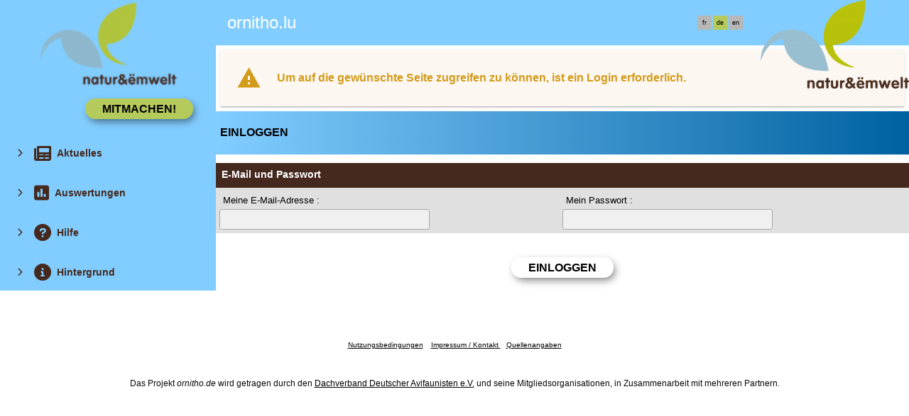

--- FILE ---
content_type: text/html; charset=UTF-8
request_url: https://www.ornitho.lu/index.php?m_id=6&amp;sp_DOffset=7
body_size: 6912
content:
<!DOCTYPE html>
<html lang="de">
<!-- RESPONSIVE HEADER START HERE -->
<head>
                <link rel="shortcut icon" href="./favicon.ico" type="image/x-icon">
            <link rel="icon" href="./apple-touch-icon.png" type="image/png" sizes="57x57">
            <link rel="apple-touch-icon" href="./apple-touch-icon.png">
                    <style>
            :root{--alink: black;--menu_head: #cedaea;--title_box: #45291e;--button-color: #b4ca5b;--menu_head_off: #9cb7d6;--title_box_text: #ffffff;--toplevel-color: #82cdff;--backpanel-color: #e0e0e0;--frontpanel-color: #ffffff;--title-menu-color: #45291e;--shadowpanel-color: #999999;--profile-card-color: #ffffff;--title_gradien_stop: #82cdff;--lowlevel-menu-color: #b4ca5b;--midlevel-menu-color: #f5f5f5;--title_gradien_start: #0061a1;--toplevel-menu-color: #82cdff;--highlevel-menu-color: #b4ca5b;--lightshadowpanel-color: #b7b7b7;}        </style>
        <link href="https://cdnfiles1.biolovision.net/common/css/responsive_styles_08d5002c.css" rel="stylesheet" type="text/css">
        <link href="https://cdnfiles1.biolovision.net/common/css/btn-sprite_1cb730d5.css" rel="stylesheet" type="text/css">

                    <style>
            @media (min-width: 1800px) {
                .tab-group {
                    margin-top: 0;
                }
                .tab-title,
                .tab-active-hidden {
                    display: block;
                }
            }
            </style>
            
        <meta name="google-site-verification" content="nZTtSUyudi8QJFYl-yX3b6Ret999zHtlp_VaA8825zc">
        <meta http-equiv="Content-Type" content="text/html; charset=UTF-8">
                <title>Login - www.ornitho.lu</title>
            <meta property="og:title" content="Login - www.ornitho.lu">
            <meta property="og:image" content="https://www.biolovision.net/logo_2021_small.png">
            <meta property="twitter:card" content="summary">
            <meta property="twitter:title" content="Login - www.ornitho.lu">
            <meta property="twitter:image" content="https://www.biolovision.net/logo_2021_small.png">
                            <link href="https://cdnfiles2.biolovision.net/www.ornitho.de/css/style_faune-haute-savoie.org_a.css" rel="stylesheet" type="text/css">
                    <meta name="viewport" content="width=device-width, initial-scale=1">
    </head>

<body>

<div id="ornithobody">

                <!--[if LT IE 10]>
            <div class="ie6">
            Ihr Browser ist veraltet. Für schnelleres und sichereres Surfen können Sie            <a class="ie6" href="http://ie.microsoft.com/">hier die neueste Version herunter laden</a>.
            </div>
            <![endif]-->
        
    <div id="responsive-sidebar-left-container">
        <em id="sidebar-open" class="fa-solid fa-bars iconhome"></em>
        <a class="a-bk" href="/"><em class="fa-solid fa-home iconhome"></em></a>
                <a href="https://play.google.com/store/apps/details?id=ch.biolovision.naturalist" style="display: none;margin-left:-5px;margin-right:0.5rem;"><em class="btn btn-naturalist btn-naturalist-android sidebar-btn"></em></a>
        <a href="https://itunes.apple.com/us/app/naturalist/id1175280268?mt=8" style="display: none;margin-left:-5px;margin-right:0.5rem;"><em class="btn btn-naturalist btn-naturalist-ios sidebar-btn"></em></a>
    </div>

    <div id="responsive-sidebar-container">
                        <div class="topLogo">                <div style="z-index:100">
                                    <a onclick="send_das_stat(15);" rel='nofollow' href='https://www.ornitho.lu'>
                    <img class="topleftlogo" style="" alt="www.ornitho.lu" src="https://cdnfiles2.biolovision.net/www.ornitho.de/images/das/NEASBLResize-7416.png">                    </a>

                      <script>
                         //<![CDATA[
                         function send_das_stat(id_das)
                         {
                             $.post("index.php?m_id=63&content=ads_stat_click&id_ads=" + id_das,{});
                         }
                         // ]]>
                     </script>

                                    </div>

                </div>
                <div class="notlogged">ornitho.lu</div>
                <div class="toprightlogo">                <div style="z-index:100">
                                    <a onclick="send_das_stat(20);" rel='nofollow' href='https://www.naturemwelt.lu/homepage-de/'>
                    <img class="toprightlogoimg" style="" alt="www.ornitho.lu" src="https://cdnfiles2.biolovision.net/www.ornitho.de/images/das/logonaturemwelt-7087.png">                    </a>

                      <script>
                         //<![CDATA[
                         function send_das_stat(id_das)
                         {
                             $.post("index.php?m_id=63&content=ads_stat_click&id_ads=" + id_das,{});
                         }
                         // ]]>
                     </script>

                                    </div>

                </div>                    <div class="langubox">
                        <div class="langButton" 
											onmouseover="this.className='langButtonOver'" 
											onmouseout="this.className='langButton'" 
											onclick="location.href='https://www.ornitho.lu/index.php?m_id=6&amp;amp;sp_DOffset=7&amp;langu=fr'">
											<a class="bvLangu" href="https://www.ornitho.lu/index.php?m_id=6&amp;amp;sp_DOffset=7&amp;langu=fr">fr</a>
											</div><div class="langButtonSelected">de</div><div class="langButton" 
											onmouseover="this.className='langButtonOver'" 
											onmouseout="this.className='langButton'" 
											onclick="location.href='https://www.ornitho.lu/index.php?m_id=6&amp;amp;sp_DOffset=7&amp;langu=en'">
											<a class="bvLangu" href="https://www.ornitho.lu/index.php?m_id=6&amp;amp;sp_DOffset=7&amp;langu=en">en</a>
											</div>                    </div>
                    
    </div>

    <div class="clearfix"></div>

    <script src="https://cdnfiles1.biolovision.net/common/js/jquery-3.6.0.min.js"></script>
    <script>
        //<![CDATA[
        $(document).ready(function(){
            $("#login").click(function(){
                if ($("#slidingLogin").is(":hidden")) {
                    $("#slidingLogin").slideDown("slow", function() {$("#loginemail").focus()});
                }
                else {
                    $("#slidingLogin").hide();
                }
            });
        });
        // ]]>
    </script>

    <script async src="https://cdnfiles1.biolovision.net/common/components/es-module-shims.min_c3e2bf34.js"></script>
    <script type="importmap">
        {
            "imports": {
                "vendor-carbon": "https://cdnfiles1.biolovision.net/common/components/vendor-carbon_6472593f.js",
                "vendor-chart": "https://cdnfiles1.biolovision.net/common/components/vendor-chart_ca2c6e91.js",
                "vendor-map": "https://cdnfiles1.biolovision.net/common/components/vendor-map_fdac4e6f.js",
                "vendor-misc": "https://cdnfiles1.biolovision.net/common/components/vendor-misc_fc999713.js",
                "vendor-svelte": "https://cdnfiles1.biolovision.net/common/components/vendor-svelte_2a3fda97.js"
            }
        }
    </script>
    <script type="module" crossorigin src="https://cdnfiles1.biolovision.net/common/components/polyfills_d20dc019.js"></script>
    <script type="module" crossorigin src="https://cdnfiles1.biolovision.net/common/components/components_7591703e.js"></script>
    <link rel="stylesheet" crossorigin href="https://cdnfiles1.biolovision.net/common/components/v3-reset_66a2ff10.css">
    <link rel="stylesheet" crossorigin href="https://cdnfiles1.biolovision.net/common/components/carbon.all.v3.min_681e5d74.css">
    <link rel="stylesheet" crossorigin href="https://cdnfiles1.biolovision.net/common/components/components_e42333b6.css">

    <script type="module">
        import { setDataColorTheme } from 'https://cdnfiles1.biolovision.net/common/components/components_7591703e.js';

        setDataColorTheme({
            single: {
                primary: getComputedStyle(document.documentElement).getPropertyValue('--toplevel-menu-color').trim(),
                primary50: '#e6eff6'
            },
            sequential: {},
            diverging: {},
            qualitative: {
                default: ['#0765a8', '#74ccfb'],
                muted: ['#bccedd', '#bcbcc5']
            },
            special: {
                rarity: {
                    verycommon: '#000000',
                    common: '#000000',
                    escaped: '#3366FF',
                    never: '#CC0099',
                    rare: '#CC3300',
                    veryrare: '#CC3300',
                    unusual: '#000000'
                }
            }
        });
    </script>

    
    <div id="maincontent"></div>
    <div id="td-full-content">
        <div id="td-sidebar">
            <!-- RESPONSIVE START LEFT -->
<script src="https://cdnfiles1.biolovision.net/common/js/menu_f0d31db0.js"></script>
<script>
    // <![CDATA[
    var menu = menuBuilder('/');

    $(function(){

        $(".bvMenuSubTitle").click(function() {
            menu.toggleSubSub($(this).attr("id"),1);
            return false;
        });

        $(".bvMenuTitle").click(function() {
            menu.toggleSub($(this).attr("id"));
            return false;
        });
    })
    // ]]>
</script>

<div id="table-sidebar" class="bvMenuBar">
    <div class="row_1st home ">
        <div class="col-xs-12">
                                <div id="conbt" onclick="javascript:menu.toggleConnect();" class="takepart takepartmenu">
                        <input name="login_button" type="submit" class="submit takepartbutton" value="Mitmachen!"/>
                    </div>
                            </div>
    </div>

    <form id="confm" name="loginform" class="loginformform" action="https://www.ornitho.lu/index.php" method="post">
        <input type="hidden" name="login" value="1"/>
        <div class="loginform">
            <div class="logintext">
                <input class="textlogin" id="loginemail" placeholder="Meine E-Mail-Adresse" type="text" autocomplete="username" name="USERNAME" size="20" value=""/>
            </div>
            <div class="logintext">
                <input class="textlogin" placeholder="Mein Passwort" type="password" autocomplete="current-password" name="PASSWORD" size="20"/>
            </div>
            <div class="logintext">
                <input id="remember" type="checkbox" name="REMEMBER" value="ON"/><label for="remember">Passwort speichern</label>
            </div>
            <div class="logintext">
                <a class="alink" href="https://www.ornitho.lu/index.php?m_id=60">Passwort vergessen?</a>
            </div>
        </div>

        <div class="connect">
            <input name="login_button" type="submit" class="submit" value="Einloggen"/>
        </div>
        <div class="logintext">
            <a class="alink" href="https://www.ornitho.lu/index.php?m_id=61">Ja, ich möchte mitmachen</a>
        </div>
    </form>
    <div id="20"  class="bvMenuTitle" ><em id="oc-t20" class="menu_title_deco fa fa-chevron-right"></em><em  class="menu_title_deco_icon fa-solid fa-newspaper fa-2x"></em><div class="bvMT">Aktuelles</div></div><div style="display:none" id="t20"><div id="5"  class="bvMenuSub" onmouseover="this.className='bvMenuSubOver'" onmouseout="this.className='bvMenuSub'" onclick="location.href='https://www.ornitho.lu/index.php?m_id=5&amp;sp_DOffset=5'"><div class="bvMI-pad-1"></div><div class="bvMIt">Aktuelle Beobachtungen</div></div><div id="7"  class="bvMenuSub" onmouseover="this.className='bvMenuSubOver'" onmouseout="this.className='bvMenuSub'" onclick="location.href='https://www.ornitho.lu/index.php?m_id=7'"><div class="bvMI-pad-1"></div><div class="bvMIt">Foto- und Tongalerie</div></div><div id="12"  class="bvMenuSubTitleUsePageBoxes" onmouseover="this.className='bvMenuSubTitleUsePageBoxesOver'" onmouseout="this.className='bvMenuSubTitleUsePageBoxes'" onclick="location.href='https://www.ornitho.lu/index.php?m_id=1501&parent=12'"><div class="bvMI-pad-1"></div><em style="color:var(--title_box);margin-right: 0.25rem;" class="menu_title_deco fa-solid fa-grip"></em><em style="color:var(--title_box);margin-right: 0.25rem;" class="menu_title_deco_icon fa-solid fa-table-cells-large fa-12x"></em><div class="bi-l1t">Aktuelle Verbreitung</div></div><div  id="t12"></div><div id="400"  class="bvMenuSubTitle" onmouseover="this.className='bvMenuSubTitleOver'" onmouseout="this.className='bvMenuSubTitle'" ><em id="oc-t400" class="menu_deco fa-solid fa-square-plus"></em><div class="bvMI-pad-1"></div><div class="bi-l1t">Nachrichten & Termine</div></div><div style="display:none" id="t400"><div id="1164"  class="bvMenuSub" onmouseover="this.className='bvMenuSubOver'" onmouseout="this.className='bvMenuSub'" onclick="location.href='https://www.ornitho.lu/index.php?m_id=1164'"><div class="bvMI-pad-4"></div><div class="bvMIt">Aktuelle Nachrichten</div></div></div></div><div id="510"  class="bvMenuTitle" ><em id="oc-t510" class="menu_title_deco fa fa-chevron-right"></em><em  class="menu_title_deco_icon fa-solid fa-square-poll-vertical fa-2x"></em><div class="bvMT">Auswertungen</div></div><div style="display:none" id="t510"><div id="1184"  class="bvMenuSubTitle" onmouseover="this.className='bvMenuSubTitleOver'" onmouseout="this.className='bvMenuSubTitle'" ><em id="oc-t1184" class="menu_deco fa-solid fa-square-minus"></em><div class="bvMI-pad-1"></div><div class="bi-l1t">Publikationen & Auswertungen</div></div><div  id="t1184"><div id="1127"  class="bvMenuSub" onmouseover="this.className='bvMenuSubOver'" onmouseout="this.className='bvMenuSub'" onclick="location.href='https://www.ornitho.lu/index.php?m_id=1127&amp;item=12'"><div class="bvMI-pad-4"></div><div class="bvMIt">Wissenschaftliche Publikationen</div></div><div id="1183"  class="bvMenuSub" onmouseover="this.className='bvMenuSubOver'" onmouseout="this.className='bvMenuSub'" onclick="location.href='https://www.ornitho.lu/index.php?m_id=1183&amp;item=126'"><div class="bvMI-pad-4"></div><div class="bvMIt">Rundschreiben & Newsletter</div></div></div></div><div id="67"  class="bvMenuTitle" ><em id="oc-t67" class="menu_title_deco fa fa-chevron-right"></em><em  class="menu_title_deco_icon fa-solid fa-circle-question fa-2x"></em><div class="bvMT">Hilfe</div></div><div style="display:none" id="t67"><div id="1124"  class="bvMenuSub" onmouseover="this.className='bvMenuSubOver'" onmouseout="this.className='bvMenuSub'" onclick="location.href='https://www.ornitho.lu/index.php?m_id=1124&amp;item=13'"><div class="bvMI-pad-1"></div><div class="bvMIt">Kontakt & Regionalkoordination</div></div><div id="41"  class="bvMenuSub" onmouseover="this.className='bvMenuSubOver'" onmouseout="this.className='bvMenuSub'" onclick="location.href='https://www.ornitho.lu/index.php?m_id=41'"><div class="bvMI-pad-1"></div><div class="bvMIt">Symbole & Abkürzungen</div></div><div id="125"  class="bvMenuSub" onmouseover="this.className='bvMenuSubOver'" onmouseout="this.className='bvMenuSub'" onclick="location.href='https://www.ornitho.lu/index.php?m_id=125'"><div class="bvMI-pad-1"></div><div class="bvMIt">Häufig gestellte Fragen (FAQs)</div></div></div><div id="499"  class="bvMenuTitle" ><em id="oc-t499" class="menu_title_deco fa fa-chevron-right"></em><em  class="menu_title_deco_icon fa-solid fa-circle-info fa-2x"></em><div class="bvMT">Hintergrund</div></div><div style="display:none" id="t499"><div id="1116"  class="bvMenuSub" onmouseover="this.className='bvMenuSubOver'" onmouseout="this.className='bvMenuSub'" onclick="location.href='https://www.ornitho.lu/index.php?m_id=1116&amp;item=7'"><div class="bvMI-pad-1"></div><div class="bvMIt">Über ornitho.de / ornitho.lu</div></div><div id="1126"  class="bvMenuSub" onmouseover="this.className='bvMenuSubOver'" onmouseout="this.className='bvMenuSub'" onclick="location.href='https://www.ornitho.lu/index.php?m_id=1126&amp;c=PART'"><div class="bvMI-pad-1"></div><div class="bvMIt">Trägerschaft & Partner</div></div><div id="401"  class="bvMenuSub" onmouseover="this.className='bvMenuSubOver'" onmouseout="this.className='bvMenuSub'" onclick="location.href='https://www.dda-web.de/unterstuetzen/spenden/spendenformular'"><div class="bvMI-pad-1"></div><div class="bvMIt">Spende an ornitho.de</div></div><div id="1121"  class="bvMenuSub" onmouseover="this.className='bvMenuSubOver'" onmouseout="this.className='bvMenuSub'" onclick="location.href='https://www.ornitho.lu/index.php?m_id=1121&amp;item=3'"><div class="bvMI-pad-1"></div><div class="bvMIt">Regeln von ornitho.de</div></div><div id="1115"  class="bvMenuSub" onmouseover="this.className='bvMenuSubOver'" onmouseout="this.className='bvMenuSub'" onclick="location.href='https://www.ornitho.lu/index.php?m_id=1115&amp;item=8'"><div class="bvMI-pad-1"></div><div class="bvMIt">Verhalten im Gelände</div></div><div id="1129"  class="bvMenuSub" onmouseover="this.className='bvMenuSubOver'" onmouseout="this.className='bvMenuSub'" onclick="location.href='https://www.ornitho.lu/index.php?m_id=1129&amp;item=11'"><div class="bvMI-pad-1"></div><div class="bvMIt">Impressum</div></div><div id="402"  class="bvMenuSubTitle" onmouseover="this.className='bvMenuSubTitleOver'" onmouseout="this.className='bvMenuSubTitle'" ><em id="oc-t402" class="menu_deco fa-solid fa-square-plus"></em><div class="bvMI-pad-1"></div><div class="bi-l1t">Fachlich-organisatorisch</div></div><div style="display:none" id="t402"><div id="156"  class="bvMenuSub" onmouseover="this.className='bvMenuSubOver'" onmouseout="this.className='bvMenuSub'" onclick="location.href='https://www.ornitho.lu/index.php?m_id=156'"><div class="bvMI-pad-4"></div><div class="bvMIt">Automatisch geschützte Arten</div></div></div><div id="404"  class="bvMenuSubTitle" onmouseover="this.className='bvMenuSubTitleOver'" onmouseout="this.className='bvMenuSubTitle'" ><em id="oc-t404" class="menu_deco fa-solid fa-square-plus"></em><div class="bvMI-pad-1"></div><div class="bi-l1t">Datennutzung</div></div><div style="display:none" id="t404"><div id="405"  class="bvMenuSub" onmouseover="this.className='bvMenuSubOver'" onmouseout="this.className='bvMenuSub'" onclick="location.href='https://www.dda-web.de/ornitho/datennutzung'"><div class="bvMI-pad-4"></div><div class="bvMIt">Nutzung von ornitho-Daten</div></div><div id="1118"  class="bvMenuSub" onmouseover="this.className='bvMenuSubOver'" onmouseout="this.className='bvMenuSub'" onclick="location.href='https://www.ornitho.lu/index.php?m_id=1118&amp;item=15'"><div class="bvMI-pad-4"></div><div class="bvMIt">Referenzlisten</div></div><div id="406"  class="bvMenuSub" onmouseover="this.className='bvMenuSubOver'" onmouseout="this.className='bvMenuSub'" onclick="location.href='https://www.ornitho.lu/index.php?m_id=406&amp;item=92'"><div class="bvMI-pad-4"></div><div class="bvMIt">QR-Codes von ornitho.de</div></div></div><div id="407"  class="bvMenuSubTitle" onmouseover="this.className='bvMenuSubTitleOver'" onmouseout="this.className='bvMenuSubTitle'" ><em id="oc-t407" class="menu_deco fa-solid fa-square-plus"></em><div class="bvMI-pad-1"></div><div class="bi-l1t">Forschungsprojekte</div></div><div style="display:none" id="t407"><div id="408"  class="bvMenuSub" onmouseover="this.className='bvMenuSubOver'" onmouseout="this.className='bvMenuSub'" onclick="location.href='https://www.ornitho.lu/index.php?m_id=408&amp;item=94'"><div class="bvMI-pad-4"></div><div class="bvMIt">Projekt Artenvielfalt erleben</div></div></div></div></div>
<!-- RESPONSIVE END LEFT -->
        </div>
        <div id="td-backdrop"></div>
        <div id="td-page-content">
            <div  class="errorWarning">Um auf die gewünschte Seite zugreifen zu können, ist ein Login erforderlich.</div>        <div id="ajaxErrorMessageDisplay"></div>
         <script>
            //<![CDATA[
            //Global function that can be called by ajax functions to display error/result box
            function errorMessageDisplay(json_result)
            {
                $('#ajaxErrorMessageDisplay').empty();
                var nbre_message_success = 0;

                let fixed = 0;

                if(Array.isArray(json_result)){
                    json_result.forEach(function(entry) {
                        var style = entry.style;
                        var message = entry.text;
                        var status = entry.status;

                        if(typeof(style) !== "undefined" && typeof(message) !== "undefined" && typeof(status) !== "undefined")
                        {

                            if(status != "error" && status != "info" && status != "warning")
                                nbre_message_success++;

                            if(style == 'fixed')
                                fixed = 1;

                            var class_name = 'errorMessage';

                            switch(status)
                            {
                                case 'error':
                                    class_name = 'errorError';
                                    break;
                                case 'info':
                                    class_name = 'errorInfo';
                                    break;
                                case 'warning':
                                    class_name = 'errorWarning';
                                    break;
                            }

                            var display_style = ((class_name == 'errorMessage' && style == 'fade') || style == 'overlay') ? "style=\"position:absolute; z-index:100; width:100%\"" : '';
                            if(style == 'fixed') {
                                display_style = "style=\"position:fixed;\"";
                                $("#ajaxErrorMessageDisplay").css("position", "fixed");
                            }
                            else {
                                $("#ajaxErrorMessageDisplay").css("position", "absolute");
                            }

                            var div_error_box = $('<div>',{'class' : class_name,'style':display_style});
                            div_error_box.html(message);

                            $('#ajaxErrorMessageDisplay').append(div_error_box);
                        }
                    });
                }

                if(nbre_message_success>0){
                                            $(".errorMessage").delay(6000).slideToggle(1000);
                                        }

                if(fixed) {
                    $(".errorMessage").delay(6000).fadeOut(1000);
                    $(".errorError").delay(6000).fadeOut(1000);
                    $(".errorInfo").delay(6000).fadeOut(1000);
                    $(".errorWarning").delay(6000).fadeOut(1000);
                }

                return nbre_message_success;
            }

            //Global function that will do some ajax on the link (we expect the link to provide utf8 json result) and it will send json to errorMessageDisplay so we can have a display of error message
            //beforeFct: function that will be called before doing any ajax call (to activate wait icon for example ...)
            //link: the url used for ajax call
            //callbackFct: function used after ajax call and after displaying ErrorMessages
            function ajaxToLink(beforeFct,used_method,link,send_data,callbackFct,sentData_contentType,sentData_processData)
            {
                beforeFct();
                $.ajax({
                    url: link,
                    method: used_method,
                    type: used_method,
                    data: send_data,
                    success: function(json_result) {
                        if(json_result===null)
                        {
                            callbackFct(0);
                        }
                        else{
                            if(typeof(json_result['data'])!='undefined')
                            {
                                var nbre_message_success = errorMessageDisplay(json_result['data']['error_messages']);
                                callbackFct(nbre_message_success,json_result['data']['result']);
                            }
                            else{
                                callbackFct(0);
                            }
                        }
                    },
                    error: function(jqXHR, textStatus, errorThrown){
                        callbackFct(0);
                    },
                    contentType: (typeof(sentData_contentType)=='undefined')?'application/x-www-form-urlencoded; charset=UTF-8':sentData_contentType,
                    processData: (typeof(sentData_processData)=='undefined')?true:sentData_processData
                });
            }

            function sendErrorToService(error) {
                var errorMessage = error.message;
                var errorLine = error.lineNumber || error.line || 'N/A';
                var errorStack = error.stack || 'N/A';

                var errorData = {
                    message: errorMessage,
                    line: errorLine,
                    stack: errorStack,
                    url: 'account/login',
                    obid: '30'
                };

                console.log(errorData);

                $.ajax({
                    type: 'POST',
                    url: 'index.php?m_id=1351&backlink=skip&content=debug',
                    data: {data: JSON.stringify(errorData)},
                    success: function(response) {
                        console.log('error message sucessfully sent');
                    },
                    error: function(xhr, status, error) {
                        console.log('error sending error message: ' + error);
                    }
                });
            }

            // ]]>
        </script>
                    <!-- HEADER STOP HERE -->
            <div id="td-main-table"><div class="pageTitle">Einloggen</div>
<script src="https://cdnfiles1.biolovision.net/common/js/java_tools_1.js"></script>
 <script>
//<![CDATA[

function checkForm(theForm)
{
var errorMsg = "";

var email = theForm.elements['bv_email'].value;
if (email == "")
{
    errorMsg += "\t- Sie haben vergessen, Ihre E-Mail-Adresse anzugeben.\n";
}
else
{
    if (!validEmail(email))
    {
        errorMsg += "\t- Die E-Mail-Adresse hat kein gültiges Format (Bsp.: name@provider.com)\n";
    }
}

if (theForm.elements['bv_pw'].value == "")
{
    errorMsg += "\t- LOGIN_TEXT_EMPTY_PW\n";
}

if (errorMsg != "")
{
    alert("Das Formular ist unvollständig:\n" + errorMsg);
    return false;
}
else
{
    return true;
}
}
// ]]>

</script>
<form name="pw" method="post" action="index.php" onsubmit="return checkForm(this)">
<input type="hidden" name="m_id" value="64"/>
<input type="hidden" name="FORM_NAME" value="login"/>
<input type="hidden" name="login" value="1"/>
<input type="hidden" name="backlink" value="skip"/>
<input type="hidden" name="goto" value="index.php?m_id=6"/>
       <div class="container-fluid">
           <div class="row" style="padding-bottom: 0;">
               <div class="box_head" style="margin-top:8px;">E-Mail und Passwort</div>
           </div>
           <div class="box row" style="padding: 5px;">
               <div class="col-sm-6">
                   <div style="padding:5px">Meine E-Mail-Adresse :</div>
                   <div><input class="text" type="text" name="USERNAME" value="" size="35"/></div>
               </div>
               <div class="col-sm-6">
                   <div style="padding:5px">Mein Passwort :</div>
                   <div><input class="text" type="password" name="PASSWORD" value="" size="35"/></div>
               </div>
           </div>
           <div class="row text-center" style="padding: 5px;">
               <div class="col-sm-12">
                   <div class="nocontent">
                       <input name="newpw" type="submit" class="submit" value="Einloggen"/>
                   </div>
               </div>
           </div>
       </div>
    </form>
</div>    <!-- responsive footer start here -->

    </div> <!-- td-page-content -->

    </div> <!-- td-full-content -->
    <div style="clear:both"></div>
    <div class="footer logo-footer">
            </div>
    </div> <!-- maincontent -->

    <div class="clearfix"></div>

    <div class="footer copyrightline">
                <a class="alink" style="margin-left:0.25rem;margin-right:0.25rem" href="https://www.ornitho.lu/index.php?m_id=1121&item=3">Nutzungsbedingungen</a>
                <a class="alink" style="margin-left:0.25rem;margin-right:0.25rem" href="https://www.ornitho.lu/index.php?m_id=1129&item=11">Impressum / Kontakt </a>
                <a class="alink" style="margin-left:0.25rem;margin-right:0.25rem" href="https://www.ornitho.lu/index.php?m_id=1116&item=7">Quellenangaben</a>
            </div>

    <div class="clearfix"></div>


    <div style="margin:2rem">Das Projekt <em>ornitho.de</em> wird getragen durch den <a href="https://www.dda-web.de/" target="_blank">Dachverband Deutscher Avifaunisten e.V.</a> und seine Mitgliedsorganisationen, in Zusammenarbeit mit mehreren Partnern.</div>

    <div class="clearfix"></div>

    </div> <!-- ornithobody -->
    <script src="https://cdnfiles1.biolovision.net/common/js/responsive_f07f475f.js"></script>
    <script>
        // <![CDATA[
        var responsive;
        $(function() {
            responsive = responsiveBuilder();
            responsive.init();

            if (window.OLinit){
                OLinit();
            }

            if (window.AEinit){
                AEinit();
            }

            //Page content - problems with details edition on the phone.
            var page = $("#td-page-content"), detail_container = $("#detail-container");
            if(page.length && detail_container.length) {
                if(page.width() < detail_container.width())
//				detail_container.width(page.width());
                    page.css("overflow", "auto");
            }
        });
        // ]]>
    </script>
    </body>
<!-- responsive footer end here -->
    </html>
